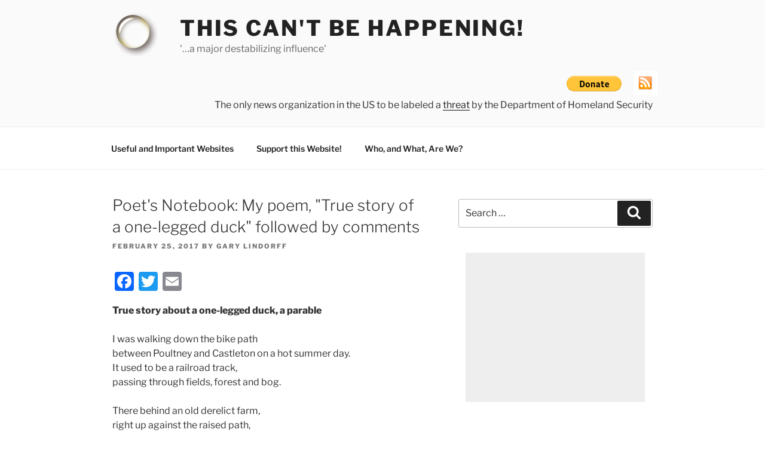

--- FILE ---
content_type: text/html; charset=utf-8
request_url: https://www.google.com/recaptcha/api2/aframe
body_size: 266
content:
<!DOCTYPE HTML><html><head><meta http-equiv="content-type" content="text/html; charset=UTF-8"></head><body><script nonce="v_rES0ZGqac0Vxw0PaI09A">/** Anti-fraud and anti-abuse applications only. See google.com/recaptcha */ try{var clients={'sodar':'https://pagead2.googlesyndication.com/pagead/sodar?'};window.addEventListener("message",function(a){try{if(a.source===window.parent){var b=JSON.parse(a.data);var c=clients[b['id']];if(c){var d=document.createElement('img');d.src=c+b['params']+'&rc='+(localStorage.getItem("rc::a")?sessionStorage.getItem("rc::b"):"");window.document.body.appendChild(d);sessionStorage.setItem("rc::e",parseInt(sessionStorage.getItem("rc::e")||0)+1);localStorage.setItem("rc::h",'1768973447844');}}}catch(b){}});window.parent.postMessage("_grecaptcha_ready", "*");}catch(b){}</script></body></html>